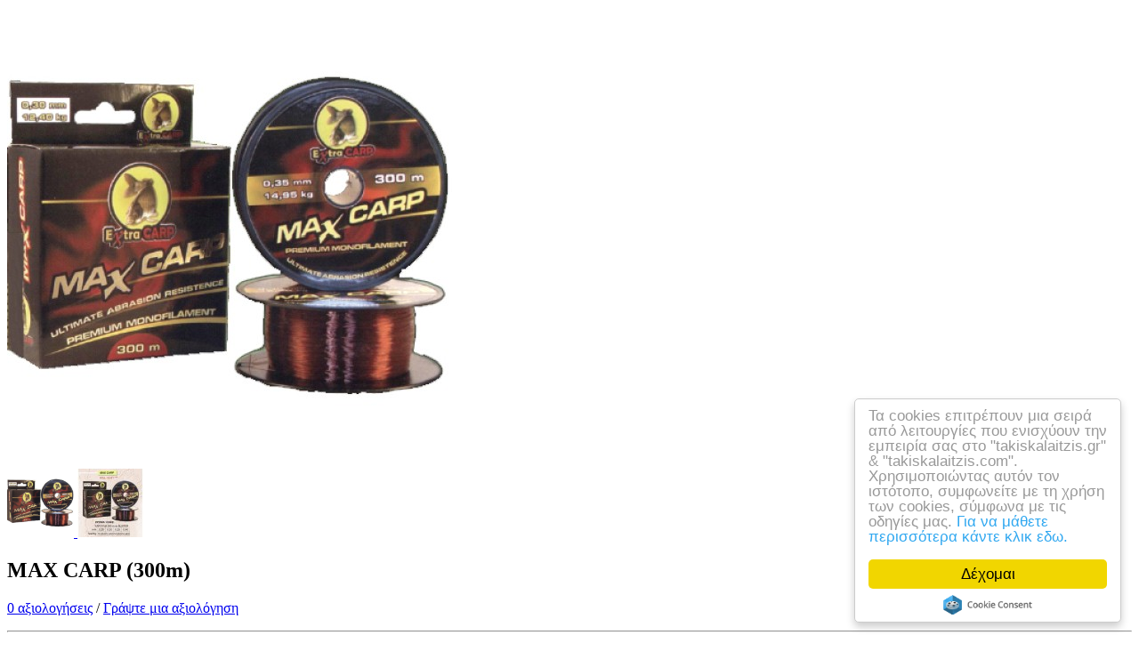

--- FILE ---
content_type: text/html; charset=utf-8
request_url: http://takiskalaitzis.com/index.php?route=themecontrol/product&product_id=827
body_size: 70285
content:
<!DOCTYPE html>
<!--[if IE]><![endif]-->
<!--[if IE 8 ]><html dir="ltr" lang="el" class="ie8"><![endif]-->
<!--[if IE 9 ]><html dir="ltr" lang="el" class="ie9"><![endif]-->
<!--[if (gt IE 9)|!(IE)]><!-->
<html dir="ltr" class="ltr" lang="el">
<!--<![endif]-->
<head>
    <meta charset="UTF-8" />
    <meta name="viewport" content="width=device-width, initial-scale=1">
    <title>MAX CARP (300m)</title>
    <base href="https://www.takiskalaitzis.com/" />
        <meta name="description" content="MAX CARP (300m)" />
            <meta name="keywords" content= "MAX CARP (300m)" />
        <meta http-equiv="X-UA-Compatible" content="IE=edge">
        <link href="https://www.takiskalaitzis.com/image/catalog/logos/favicon.png" rel="icon" />
            <link href="https://www.takiskalaitzis.com/index.php?route=product/product&amp;product_id=827" rel="canonical" />
            <link href="catalog/view/theme/megashop/stylesheet/bootstrap.css" rel="stylesheet" />
        <link href="catalog/view/theme/megashop/stylesheet/stylesheet.css" rel="stylesheet" />
        <link href="catalog/view/theme/megashop/stylesheet/font.css" rel="stylesheet" />
        <link href="catalog/view/javascript/font-awesome/css/font-awesome.min.css" rel="stylesheet" />
        <link href="catalog/view/javascript/jquery/magnific/magnific-popup.css" rel="stylesheet" />
        <link href="catalog/view/javascript/jquery/magnific/magnific-popup.css" rel="stylesheet" />
        <link href="catalog/view/javascript/jquery/datetimepicker/bootstrap-datetimepicker.min.css" rel="stylesheet" />
            <script type="text/javascript" src="catalog/view/javascript/jquery/jquery-2.1.1.min.js"></script>
        <script type="text/javascript" src="catalog/view/javascript/jquery/magnific/jquery.magnific-popup.min.js"></script>
        <script type="text/javascript" src="catalog/view/javascript/bootstrap/js/bootstrap.min.js"></script>
        <script type="text/javascript" src="catalog/view/javascript/common.js"></script>
        <script type="text/javascript" src="catalog/view/theme/megashop/javascript/common.js"></script>
        <script type="text/javascript" src="catalog/view/javascript/jquery/magnific/jquery.magnific-popup.min.js"></script>
        <script type="text/javascript" src="catalog/view/javascript/jquery/datetimepicker/moment.js"></script>
        <script type="text/javascript" src="catalog/view/javascript/jquery/datetimepicker/bootstrap-datetimepicker.min.js"></script>
    
    
    <script>
  (function(i,s,o,g,r,a,m){i['GoogleAnalyticsObject']=r;i[r]=i[r]||function(){
  (i[r].q=i[r].q||[]).push(arguments)},i[r].l=1*new Date();a=s.createElement(o),
  m=s.getElementsByTagName(o)[0];a.async=1;a.src=g;m.parentNode.insertBefore(a,m)
  })(window,document,'script','//www.google-analytics.com/analytics.js','ga');

  ga('create', 'UA-65863331-1', 'auto');
  ga('send', 'pageview');

</script>
<meta name="google-site-verification" content="3eAZWuAseWEg5BDlYBJgZsT7agzLBBsOnlyA_SrPs1I" />
<meta name="yandex-verification" content="4aeda22ea6b4f8f6" />    
    <!-- Begin Cookie Consent plugin by Silktide - https://silktide.com/cookieconsent -->
<script type="text/javascript">
    window.cookieconsent_options = {"message":"Τα cookies επιτρέπουν μια σειρά από λειτουργίες που ενισχύουν την εμπειρία σας στο \"takiskalaitzis.gr\" & \"takiskalaitzis.com\". Χρησιμοποιώντας αυτόν τον ιστότοπο, συμφωνείτε με τη χρήση των cookies, σύμφωνα με τις οδηγίες μας.","dismiss":"Δέχομαι","learnMore":"Για να μάθετε περισσότερα κάντε κλικ εδω.","link":"https://takiskalaitzis.com/index.php?route=information/information","theme":"light-floating"};
</script>

<script type="text/javascript" src="//cdnjs.cloudflare.com/ajax/libs/cookieconsent2/1.0.9/cookieconsent.min.js"></script>
<!-- End Cookie Consent plugin -->

</head>
<body class="main-menu-fixed themecontrol-product-827 page-themecontrol-product layout-">
<div  class="row-offcanvas row-offcanvas-left">
    <div id="page">
        <section id="header-top" >
            <div id="topbar">
                <div class="container">
                    <div class="show-desktop">
                        <div class="quick-access pull-left  hidden-sm hidden-xs">
                            <div class="login links link-active">
                                                                <a href="https://www.takiskalaitzis.com/index.php?route=account/register">Δημιουργία Λογαριασμού</a> or
                                <a href="https://www.takiskalaitzis.com/index.php?route=account/login">Σύνδεση Λογαριασμού</a>
                                                            </div>
                        </div>
                        <!--Button -->
                        <div class="quick-top-link  links pull-right">
                            <!-- language -->
                            <div class="btn-group box-language">
                                <div class="pull-left">
<form action="https://www.takiskalaitzis.com/index.php?route=common/language/language" method="post" enctype="multipart/form-data" id="language">
  <div class="btn-groups">
    <div data-toggle="dropdown" class="dropdown-toggle">
                                        <img src="image/flags/gr.png" alt="Greek" title="Greek">
                        <span>Γλώσσα</span> <i class="fa fa-angle-down"></i>
    </div>
    <ul class="dropdown-menu">
            <li><a href="en"><img src="image/flags/gb.png" alt="English" title="English" /> English</a></li>
            <li><a href="el"><img src="image/flags/gr.png" alt="Greek" title="Greek" /> Greek</a></li>
          </ul>
  </div>


  <input type="hidden" name="code" value="" />
  <input type="hidden" name="redirect" value="https://www.takiskalaitzis.com/index.php?route=themecontrol/product&amp;product_id=827" />
</form>
</div>
                            </div>
                            <!-- currency -->
                            <div class="btn-group box-currency">
                                                            </div>
                            <!-- user-->
                            <div class="btn-group box-user">
                                <div data-toggle="dropdown">
                                    <span>Ο Λογαριασμός μου</span>
                                    <i class="fa fa-angle-down "></i>
                                </div>

                                <ul class="dropdown-menu setting-menu">
                                    <li id="wishlist">
                                        <a href="https://www.takiskalaitzis.com/index.php?route=account/wishlist" id="wishlist-total"><i class="fa fa-list-alt"></i>&nbsp;&nbsp;Λίστα Επιθυμιών (0)</a>
                                    </li>
                                    <li class="acount">
                                        <a href="https://www.takiskalaitzis.com/index.php?route=account/account"><i class="fa fa-user"></i>&nbsp;&nbsp;Ο Λογαριασμός μου</a>
                                    </li>
                                    <li class="shopping-cart">
                                        <a href="https://www.takiskalaitzis.com/index.php?route=checkout/cart"><i class="fa fa-bookmark"></i>&nbsp;&nbsp;Καλάθι Αγορών</a>
                                    </li>
                                    <li class="checkout">
                                        <a class="last" href="https://www.takiskalaitzis.com/index.php?route=checkout/checkout"><i class="fa fa-share"></i>&nbsp;&nbsp;Αγορά</a>
                                    </li>
                                </ul>

                            </div>
                        </div>

                    </div>
                </div>
            </div>
            <!-- header -->
            <header id="header">
    <div id="header-main" class="hasmainmenu">
        <div class="container">
            <div class="row">
                <div class="logo inner  col-lg-3 col-md-3 col-sm-3 col-xs-12">
                                        <div id="logo-theme" class="logo-store pull-left">
                        <a href="https://www.takiskalaitzis.com/index.php?route=common/home">
                            <span>Τάκης Καλαϊτζής</span>
                        </a>
                    </div>
                                    </div>
                                <div class="inner col-lg-6 col-md-6 col-sm-6 col-xs-12">
                    <div id="search-auto" class=" search-box search-wrapper clearfix clearfix">
                        <div class=" search_block">
    <form method="GET" action="index.php" class="input-group search-box">
		<div class="filter_type category_filter input-group-addon group-addon-select icon-select">
		<select name="category_id" class="no-border">
			<option value="0">Ολες τις Κατηγορίες</option>
				        	        <option value="120">Προσφορές</option>
	        	        	        	        	        <option value="119">Προϊόντα</option>
	        	        	        	        <option value="167">&nbsp;&nbsp;&nbsp;&nbsp;&nbsp;&nbsp;Dyneema</option>
	        	        	        	        	        <option value="134">&nbsp;&nbsp;&nbsp;&nbsp;&nbsp;&nbsp;Μηχανάκια</option>
	        	        	        	        <option value="59">&nbsp;&nbsp;&nbsp;&nbsp;&nbsp;&nbsp;&nbsp;&nbsp;&nbsp;&nbsp;&nbsp;&nbsp;TICA</option>
	        	        	        	        <option value="152">&nbsp;&nbsp;&nbsp;&nbsp;&nbsp;&nbsp;&nbsp;&nbsp;&nbsp;&nbsp;&nbsp;&nbsp;WINNER</option>
	        	        	        	        <option value="118">&nbsp;&nbsp;&nbsp;&nbsp;&nbsp;&nbsp;&nbsp;&nbsp;&nbsp;&nbsp;&nbsp;&nbsp;Ηλεκτρικοί Μηχανισμοί Βαθιάς Καθετής</option>
	        	        	        	        	        <option value="164">&nbsp;&nbsp;&nbsp;&nbsp;&nbsp;&nbsp;Τσαπαρί</option>
	        	        	        	        	        <option value="61">&nbsp;&nbsp;&nbsp;&nbsp;&nbsp;&nbsp;Καλάμια</option>
	        	        	        	        <option value="63">&nbsp;&nbsp;&nbsp;&nbsp;&nbsp;&nbsp;&nbsp;&nbsp;&nbsp;&nbsp;&nbsp;&nbsp;TICA</option>
	        	        	        	        <option value="64">&nbsp;&nbsp;&nbsp;&nbsp;&nbsp;&nbsp;&nbsp;&nbsp;&nbsp;&nbsp;&nbsp;&nbsp;Falcon</option>
	        	        	        	        <option value="163">&nbsp;&nbsp;&nbsp;&nbsp;&nbsp;&nbsp;&nbsp;&nbsp;&nbsp;&nbsp;&nbsp;&nbsp;Persicus</option>
	        	        	        	        <option value="70">&nbsp;&nbsp;&nbsp;&nbsp;&nbsp;&nbsp;&nbsp;&nbsp;&nbsp;&nbsp;&nbsp;&nbsp;Winner</option>
	        	        	        	        <option value="67">&nbsp;&nbsp;&nbsp;&nbsp;&nbsp;&nbsp;&nbsp;&nbsp;&nbsp;&nbsp;&nbsp;&nbsp;Steel</option>
	        	        	        	        <option value="66">&nbsp;&nbsp;&nbsp;&nbsp;&nbsp;&nbsp;&nbsp;&nbsp;&nbsp;&nbsp;&nbsp;&nbsp;SureCatch</option>
	        	        	        	        <option value="69">&nbsp;&nbsp;&nbsp;&nbsp;&nbsp;&nbsp;&nbsp;&nbsp;&nbsp;&nbsp;&nbsp;&nbsp;Katsui</option>
	        	        	        	        <option value="62">&nbsp;&nbsp;&nbsp;&nbsp;&nbsp;&nbsp;&nbsp;&nbsp;&nbsp;&nbsp;&nbsp;&nbsp;ATC</option>
	        	        	        	        	        <option value="71">&nbsp;&nbsp;&nbsp;&nbsp;&nbsp;&nbsp;Πετονιές</option>
	        	        	        	        <option value="72">&nbsp;&nbsp;&nbsp;&nbsp;&nbsp;&nbsp;&nbsp;&nbsp;&nbsp;&nbsp;&nbsp;&nbsp;Falcon</option>
	        	        	        	        <option value="73">&nbsp;&nbsp;&nbsp;&nbsp;&nbsp;&nbsp;&nbsp;&nbsp;&nbsp;&nbsp;&nbsp;&nbsp;FUDO</option>
	        	        	        	        <option value="74">&nbsp;&nbsp;&nbsp;&nbsp;&nbsp;&nbsp;&nbsp;&nbsp;&nbsp;&nbsp;&nbsp;&nbsp;Winner</option>
	        	        	        	        	        <option value="76">&nbsp;&nbsp;&nbsp;&nbsp;&nbsp;&nbsp;Αγκίστρια</option>
	        	        	        	        <option value="77">&nbsp;&nbsp;&nbsp;&nbsp;&nbsp;&nbsp;&nbsp;&nbsp;&nbsp;&nbsp;&nbsp;&nbsp;Fudo</option>
	        	        	        	        <option value="78">&nbsp;&nbsp;&nbsp;&nbsp;&nbsp;&nbsp;&nbsp;&nbsp;&nbsp;&nbsp;&nbsp;&nbsp;Winner</option>
	        	        	        	        	        <option value="79">&nbsp;&nbsp;&nbsp;&nbsp;&nbsp;&nbsp;Φελλοί</option>
	        	        	        	        <option value="166">&nbsp;&nbsp;&nbsp;&nbsp;&nbsp;&nbsp;&nbsp;&nbsp;&nbsp;&nbsp;&nbsp;&nbsp;Venturieri</option>
	        	        	        	        <option value="165">&nbsp;&nbsp;&nbsp;&nbsp;&nbsp;&nbsp;&nbsp;&nbsp;&nbsp;&nbsp;&nbsp;&nbsp;Winner</option>
	        	        	        	        	        <option value="80">&nbsp;&nbsp;&nbsp;&nbsp;&nbsp;&nbsp;Καλαμαριέρες</option>
	        	        	        	        <option value="81">&nbsp;&nbsp;&nbsp;&nbsp;&nbsp;&nbsp;&nbsp;&nbsp;&nbsp;&nbsp;&nbsp;&nbsp;Καλαμαριέρες Winner</option>
	        	        	        	        <option value="82">&nbsp;&nbsp;&nbsp;&nbsp;&nbsp;&nbsp;&nbsp;&nbsp;&nbsp;&nbsp;&nbsp;&nbsp;Καλαμαριέρες SureCatch</option>
	        	        	        	        	        <option value="83">&nbsp;&nbsp;&nbsp;&nbsp;&nbsp;&nbsp;Προϊόντα WINNER</option>
	        	        	        	        <option value="92">&nbsp;&nbsp;&nbsp;&nbsp;&nbsp;&nbsp;&nbsp;&nbsp;&nbsp;&nbsp;&nbsp;&nbsp;BAIT</option>
	        	        	        	        <option value="94">&nbsp;&nbsp;&nbsp;&nbsp;&nbsp;&nbsp;&nbsp;&nbsp;&nbsp;&nbsp;&nbsp;&nbsp;Jig</option>
	        	        	        	        <option value="85">&nbsp;&nbsp;&nbsp;&nbsp;&nbsp;&nbsp;&nbsp;&nbsp;&nbsp;&nbsp;&nbsp;&nbsp;Αξεσουάρ</option>
	        	        	        	        <option value="91">&nbsp;&nbsp;&nbsp;&nbsp;&nbsp;&nbsp;&nbsp;&nbsp;&nbsp;&nbsp;&nbsp;&nbsp;Βάσεις - Τρίποδες</option>
	        	        	        	        <option value="87">&nbsp;&nbsp;&nbsp;&nbsp;&nbsp;&nbsp;&nbsp;&nbsp;&nbsp;&nbsp;&nbsp;&nbsp;Διάφορα Στόπερ</option>
	        	        	        	        <option value="86">&nbsp;&nbsp;&nbsp;&nbsp;&nbsp;&nbsp;&nbsp;&nbsp;&nbsp;&nbsp;&nbsp;&nbsp;Ζώνες</option>
	        	        	        	        <option value="89">&nbsp;&nbsp;&nbsp;&nbsp;&nbsp;&nbsp;&nbsp;&nbsp;&nbsp;&nbsp;&nbsp;&nbsp;Θήκες Καλαμιών</option>
	        	        	        	        <option value="84">&nbsp;&nbsp;&nbsp;&nbsp;&nbsp;&nbsp;&nbsp;&nbsp;&nbsp;&nbsp;&nbsp;&nbsp;Στριφτάρια</option>
	        	        	        	        <option value="93">&nbsp;&nbsp;&nbsp;&nbsp;&nbsp;&nbsp;&nbsp;&nbsp;&nbsp;&nbsp;&nbsp;&nbsp;Τεχνητά για λίμνες και ποτάμια</option>
	        	        	        	        <option value="90">&nbsp;&nbsp;&nbsp;&nbsp;&nbsp;&nbsp;&nbsp;&nbsp;&nbsp;&nbsp;&nbsp;&nbsp;Τσάντες</option>
	        	        	        	        <option value="88">&nbsp;&nbsp;&nbsp;&nbsp;&nbsp;&nbsp;&nbsp;&nbsp;&nbsp;&nbsp;&nbsp;&nbsp;Χάντρες</option>
	        	        	        	        <option value="96">&nbsp;&nbsp;&nbsp;&nbsp;&nbsp;&nbsp;&nbsp;&nbsp;&nbsp;&nbsp;&nbsp;&nbsp;Χταποδιέρες</option>
	        	        	        	        <option value="95">&nbsp;&nbsp;&nbsp;&nbsp;&nbsp;&nbsp;&nbsp;&nbsp;&nbsp;&nbsp;&nbsp;&nbsp;Ψαράκια Συρτής</option>
	        	        	        	        	        <option value="98">&nbsp;&nbsp;&nbsp;&nbsp;&nbsp;&nbsp;Αξεσουάρ STONFO</option>
	        	        	        	        	        <option value="99">&nbsp;&nbsp;&nbsp;&nbsp;&nbsp;&nbsp;Προϊόντα SureCatch</option>
	        	        	        	        <option value="173">&nbsp;&nbsp;&nbsp;&nbsp;&nbsp;&nbsp;&nbsp;&nbsp;&nbsp;&nbsp;&nbsp;&nbsp;Αγκίστρια Jig</option>
	        	        	        	        <option value="170">&nbsp;&nbsp;&nbsp;&nbsp;&nbsp;&nbsp;&nbsp;&nbsp;&nbsp;&nbsp;&nbsp;&nbsp;Αξεσουάρ SureCatch</option>
	        	        	        	        <option value="171">&nbsp;&nbsp;&nbsp;&nbsp;&nbsp;&nbsp;&nbsp;&nbsp;&nbsp;&nbsp;&nbsp;&nbsp;Παρελκόμενα SureCatch</option>
	        	        	        	        <option value="174">&nbsp;&nbsp;&nbsp;&nbsp;&nbsp;&nbsp;&nbsp;&nbsp;&nbsp;&nbsp;&nbsp;&nbsp;Στριφτάρια</option>
	        	        	        	        <option value="169">&nbsp;&nbsp;&nbsp;&nbsp;&nbsp;&nbsp;&nbsp;&nbsp;&nbsp;&nbsp;&nbsp;&nbsp;Τεχνητά Δολώματα</option>
	        	        	        	        <option value="172">&nbsp;&nbsp;&nbsp;&nbsp;&nbsp;&nbsp;&nbsp;&nbsp;&nbsp;&nbsp;&nbsp;&nbsp;Τσαπαρί</option>
	        	        	        	        	        <option value="100">&nbsp;&nbsp;&nbsp;&nbsp;&nbsp;&nbsp;Βαλιτσάκια Plastica Panaro</option>
	        	        	        	        	        <option value="101">&nbsp;&nbsp;&nbsp;&nbsp;&nbsp;&nbsp;Τεχνητά Δολώματα WAKI</option>
	        	        	        	        	        <option value="102">&nbsp;&nbsp;&nbsp;&nbsp;&nbsp;&nbsp;Οδηγοί Pacific Bay</option>
	        	        	        	        	        <option value="103">&nbsp;&nbsp;&nbsp;&nbsp;&nbsp;&nbsp;Απόχες</option>
	        	        	        	        	        <option value="104">&nbsp;&nbsp;&nbsp;&nbsp;&nbsp;&nbsp;Μολύβια</option>
	        	        	        	        <option value="168">&nbsp;&nbsp;&nbsp;&nbsp;&nbsp;&nbsp;&nbsp;&nbsp;&nbsp;&nbsp;&nbsp;&nbsp;Fonderia Roma</option>
	        	        	        	        	        <option value="105">&nbsp;&nbsp;&nbsp;&nbsp;&nbsp;&nbsp;ΝΑΥΤΙΛΙΑΚΑ</option>
	        	        	        	        <option value="106">&nbsp;&nbsp;&nbsp;&nbsp;&nbsp;&nbsp;&nbsp;&nbsp;&nbsp;&nbsp;&nbsp;&nbsp;ΜΕΣΑ ΠΡΟΣΔΕΣΗΣ ΚΑΙ ΑΓΚΥΡΟΒΟΛΙΑΣ</option>
	        	        	        	        <option value="107">&nbsp;&nbsp;&nbsp;&nbsp;&nbsp;&nbsp;&nbsp;&nbsp;&nbsp;&nbsp;&nbsp;&nbsp;ΑΞΕΣΟΥΑΡ ΣΚΑΦΟΥΣ</option>
	        	        	        	        <option value="108">&nbsp;&nbsp;&nbsp;&nbsp;&nbsp;&nbsp;&nbsp;&nbsp;&nbsp;&nbsp;&nbsp;&nbsp;ΠΡΟΣΤΑΣΙΑ ΚΑΙ ΣΥΝΤΗΡΗΣΗ</option>
	        	        	        	        <option value="109">&nbsp;&nbsp;&nbsp;&nbsp;&nbsp;&nbsp;&nbsp;&nbsp;&nbsp;&nbsp;&nbsp;&nbsp;ΣΩΣΤΙΚΟΣ ΕΞΟΠΛΙΣΜΟΣ</option>
	        	        	        	        <option value="110">&nbsp;&nbsp;&nbsp;&nbsp;&nbsp;&nbsp;&nbsp;&nbsp;&nbsp;&nbsp;&nbsp;&nbsp;ΕΞΟΠΛΙΣΜΟΣ ΚΙΝΗΤΗΡΩΝ</option>
	        	        	        	        <option value="111">&nbsp;&nbsp;&nbsp;&nbsp;&nbsp;&nbsp;&nbsp;&nbsp;&nbsp;&nbsp;&nbsp;&nbsp;ΗΛΕΚΤΡΟΛΟΓΙΚΟΣ ΕΞΟΠΛΙΣΜΟΣ</option>
	        	        	        	        <option value="112">&nbsp;&nbsp;&nbsp;&nbsp;&nbsp;&nbsp;&nbsp;&nbsp;&nbsp;&nbsp;&nbsp;&nbsp;ΜΟΝΙΜΟΣ ΕΞΟΠΛΙΣΜΟΣ</option>
	        	        	        	        <option value="113">&nbsp;&nbsp;&nbsp;&nbsp;&nbsp;&nbsp;&nbsp;&nbsp;&nbsp;&nbsp;&nbsp;&nbsp;ΕΞΟΠΛΙΣΜΟΣ ΤΡΕΪΛΕΡ</option>
	        	        	        	        <option value="114">&nbsp;&nbsp;&nbsp;&nbsp;&nbsp;&nbsp;&nbsp;&nbsp;&nbsp;&nbsp;&nbsp;&nbsp;ΥΔΡΑΥΛΙΚΟΣ ΕΞΟΠΛΙΣΜΟΣ</option>
	        	        	        	        <option value="115">&nbsp;&nbsp;&nbsp;&nbsp;&nbsp;&nbsp;&nbsp;&nbsp;&nbsp;&nbsp;&nbsp;&nbsp;ΣΥΣΤΗΜΑΤΑ ΔΙΕΥΘΥΝΣΗΣ ΚΑΙ ΧΕΙΡΙΣΜΟΥ</option>
	        	        	        	        		</select>
	</div>
		<div id="search0" class="search-input-wrapper clearfix clearfixs input-group">
	    <input type="text" value="" size="35" autocomplete="off" placeholder="Αναζήτηση.." name="search" class="form-control input-lg input-search">

        <span class="input-group-addon input-group-search">
                    <button class="fa fa-search"></button>
                    <button class="button-search ">
                        Αναζήτηση..                    </button>
        </span>
	</div>
	<input type="hidden" name="sub_category" value="1" class="sub_category"/>
	<input type="hidden" name="route" value="product/search"/>
	<input type="hidden" name="sub_category" value="true" class="sub_category"/>
	<input type="hidden" name="description" value="true" id="description"/>
	</form>
	<div class="clear clr"></div>
</div>
<script type="text/javascript">

/* Autocomplete */
(function($) {
	function Autocomplete1(element, options) {
		this.element = element;
		this.options = options;
		this.timer = null;
		this.items = new Array();

		$(element).attr('autocomplete', 'off');
		$(element).on('focus', $.proxy(this.focus, this));
		$(element).on('blur', $.proxy(this.blur, this));
		$(element).on('keydown', $.proxy(this.keydown, this));

		$(element).after('<ul class="dropdown-menu autosearch"></ul>');
		$(element).siblings('ul.dropdown-menu').delegate('a', 'click', $.proxy(this.click, this));
	}

	Autocomplete1.prototype = {
		focus: function() {
			this.request();
		},
		blur: function() {
			setTimeout(function(object) {
				object.hide();
			}, 200, this);
		},
		click: function(event) {
			event.preventDefault();
			value = $(event.target).parent().attr("href");
			if (value) {
				window.location = value.replace(/&amp;/gi,'&');
			}
		},
		keydown: function(event) {
			switch(event.keyCode) {
				case 27: // escape
					this.hide();
					break;
				default:
					this.request();
					break;
			}
		},
		show: function() {
			var pos = $(this.element).position();

			$(this.element).siblings('ul.dropdown-menu').css({
				top: pos.top + $(this.element).outerHeight(),
				left: pos.left
			});

			$(this.element).siblings('ul.dropdown-menu').show();
		},
		hide: function() {
			$(this.element).siblings('ul.dropdown-menu').hide();
		},
		request: function() {
			clearTimeout(this.timer);

			this.timer = setTimeout(function(object) {
				object.options.source($(object.element).val(), $.proxy(object.response, object));
			}, 200, this);
		},
		response: function(json) {
			console.log(json);
			html = '';

			if (json.length) {
				for (i = 0; i < json.length; i++) {
					this.items[json[i]['value']] = json[i];
				}

				for (i = 0; i < json.length; i++) {
					if (!json[i]['category']) {
						html += '<li class="media" data-value="' + json[i]['value'] + '">';
						if(json[i]['simage']) {
							html += '	<a class="media-left" href="' + json[i]['link'] + '"><img  src="' + json[i]['image'] + '"></a>';	
						}
						html += '<div class="media-body">';
						html += '	<a  href="' + json[i]['link'] + '"><span>' + json[i]['label'] + '</span></a>';
						if(json[i]['sprice']){
							html += '	<div>';
							if (!json[i]['special']) {
								html += json[i]['price'];
							} else {
								html += '<span class="price-old">' + json[i]['price'] + '</span><span class="price-new">' + json[i]['special'] + '</span>';
							}
							if (json[i]['tax']) {
								html += '<br />';
								html += '<span class="price-tax">Χωρίς ΦΠΑ: : ' + json[i]['tax'] + '</span>';
							}
							html += '	</div> </div>';
						}
						html += '</li>';
					}
				}
				//html += '<li><a href="index.php?route=product/search&search='+g.term+'&category_id='+category_id+'&sub_category=true&description=true" onclick="window.location=this.href">'+text_view_all+'</a></li>';

				// Get all the ones with a categories
				var category = new Array();
				for (i = 0; i < json.length; i++) {
					if (json[i]['category']) {
						if (!category[json[i]['category']]) {
							category[json[i]['category']] = new Array();
							category[json[i]['category']]['name'] = json[i]['category'];
							category[json[i]['category']]['item'] = new Array();
						}
						category[json[i]['category']]['item'].push(json[i]);
					}
				}
				for (i in category) {
					html += '<li class="dropdown-header">' + category[i]['name'] + '</li>';
					for (j = 0; j < category[i]['item'].length; j++) {
						html += '<li data-value="' + category[i]['item'][j]['value'] + '"><a href="#">&nbsp;&nbsp;&nbsp;' + category[i]['item'][j]['label'] + '</a></li>';
					}
				}
			}
			if (html) {
				this.show();
			} else {
				this.hide();
			}
			$(this.element).siblings('ul.dropdown-menu').html(html);
		}
	};

	$.fn.autocomplete1 = function(option) {
		return this.each(function() {
			var data = $(this).data('autocomplete');
			if (!data) {
				data = new Autocomplete1(this, option);
				$(this).data('autocomplete', data);
			}
		});
	}
})(window.jQuery);
$(document).ready(function() {
	var selector = '#search0';
	var total = 0;
	var show_image = true;
	var show_price = true;
	var search_sub_category = true;
	var search_description = true;
	var width = 102;
	var height = 102;

	$(selector).find('input[name=\'search\']').autocomplete1({
		delay: 500,
		source: function(request, response) {
			var category_id = $(".category_filter select[name=\"category_id\"]").first().val();
			if(typeof(category_id) == 'undefined')
				category_id = 0;
			var limit = 5;
			var search_sub_category = search_sub_category?'&sub_category=true':'';
			var search_description = search_description?'&description=true':'';
			$.ajax({
				url: 'index.php?route=module/pavautosearch/autocomplete&filter_category_id='+category_id+'&width='+width+'&height='+height+'&limit='+limit+search_sub_category+search_description+'&filter_name='+encodeURIComponent(request),
				dataType: 'json',
				success: function(json) {		
					response($.map(json, function(item) {
						if($('.pavautosearch_result')){
							$('.pavautosearch_result').first().html("");
						}
						total = 0;
						if(item.total){
							total = item.total;
						}
						return {
							price:   item.price,
							speical: item.special,
							tax:     item.tax,
							label:   item.name,
							image:   item.image,
							link:    item.link,
							value:   item.product_id,
							sprice:  show_price,
							simage:  show_image,
						}
					}));
				}
			});
		},
	}); // End Autocomplete 

});// End document.ready

</script>                    </div>
                </div>
                                <div id="cart-top" class=" inner col-lg-3 col-md-3 col-sm-3 hidden-xs">
                    <div class="cart-top">
                        <div id="cart" class="btn-group btn-block">
    <div data-toggle="dropdown" data-loading-text="Φόρτωση..." class="heading dropdown-toggle">
        <div class="cart-inner pull-right">
            <div class="icon-cart"></div>
            <h4>Εμφάνιση καλαθιού</h4>
            <a><span id="cart-total">0 προϊόν(τα) - 0,00€<i class="fa fa-angle-down"></i></span></a>
        </div>
    </div>
    <ul class="dropdown-menu pull-right content">
                <li>
            <p class="text-center empty">Το καλάθι αγορών είναι άδειο!</p>
        </li>
            </ul>
</div>
                    </div>
                </div>
            </div>
        </div>
    </div>
</header>

<section id="pav-masshead" class="pav-masshead aligned-right">
    <div class="container">
        <div class="inner row clearfix">
            <div id="pav-mainnav">
                <div class="container">
                                        <div class="pav-megamenu">
	<div class="navbar navbar-mega" role="navigation">
		<div id="mainmenutop" class="megamenu" role="navigation">
            <div class="show-mobile hidden-lg hidden-md">
                <div class="quick-access pull-left">
                    <button data-toggle="offcanvas" class="btn btn-outline visible-xs visible-sm" type="button"><span class="fa fa-bars"></span></button>
                </div>
            </div>
			<div class="collapse navbar-collapse" id="bs-megamenu">
				<ul class="nav navbar-nav megamenu"><li class="" >
					<a href=""><span class="menu-title">Αρχική</span></a></li><li class="" >
					<a href="index.php?route=information/information&amp;information_id=4"><span class="menu-title">Εταιρεία</span></a></li><li class="" >
					<a href="https://www.takiskalaitzis.com/index.php?route=product/category&amp;path=120"><span class="menu-title">Προσφορές</span></a></li><li class="parent dropdown  aligned-left" >
					<a class="dropdown-toggle" data-toggle="dropdown" href=""><span class="menu-title">Προϊόντα</span><b class="caret"></b></a><div class="dropdown-menu level1"  style="width:230px" ><div class="dropdown-menu-inner"><div class="row"><div class="mega-col col-xs-12 col-sm-12 col-md-12" data-type="menu" ><div class="mega-col-inner"><ul><li class="parent dropdown-submenu " ><a class="dropdown-toggle" data-toggle="dropdown" href="https://www.takiskalaitzis.com/index.php?route=product/category&amp;path=119_134"><span class="menu-title">Μηχανάκια</span><b class="caret"></b></a><div class="dropdown-menu level2"  style="width:450px" ><div class="dropdown-menu-inner"><div class="row"><div class="mega-col col-xs-12 col-sm-12 col-md-9" data-type="menu" ><div class="mega-col-inner"><ul><li class="parent dropdown-submenu " ><a class="dropdown-toggle" data-toggle="dropdown" href="https://www.takiskalaitzis.com/index.php?route=product/category&amp;path=134_59"><span class="menu-title">TICA</span><b class="caret"></b></a><div class="dropdown-menu level3"  style="width:700px" ><div class="dropdown-menu-inner"><div class="row"><div class="mega-col col-xs-12 col-sm-12 col-md-12" data-type="menu" ><div class="mega-col-inner"><ul><li class=" " ><a href="https://www.takiskalaitzis.com/index.php?route=product/category&amp;path=59_127"><span class="menu-title">ABYSS</span></a></li><li class=" " ><a href="https://www.takiskalaitzis.com/index.php?route=product/category&amp;path=59_138"><span class="menu-title">CAMBRIA</span></a></li><li class=" " ><a href="https://www.takiskalaitzis.com/index.php?route=product/category&amp;path=59_143"><span class="menu-title">CAMRY</span></a></li><li class=" " ><a href="https://www.takiskalaitzis.com/index.php?route=product/category&amp;path=59_137"><span class="menu-title">CONDOR</span></a></li><li class=" " ><a href="https://www.takiskalaitzis.com/index.php?route=product/category&amp;path=59_144"><span class="menu-title">CYBERNETIC</span></a></li><li class=" " ><a href="https://www.takiskalaitzis.com/index.php?route=product/category&amp;path=59_117"><span class="menu-title">DOLPHIN</span></a></li><li class=" " ><a href="https://www.takiskalaitzis.com/index.php?route=product/category&amp;path=59_145"><span class="menu-title">DYNASPIN</span></a></li><li class=" " ><a href="https://www.takiskalaitzis.com/index.php?route=product/category&amp;path=59_141"><span class="menu-title">DYNABRAKE</span></a></li><li class=" " ><a href="https://www.takiskalaitzis.com/index.php?route=product/category&amp;path=59_151"><span class="menu-title">FISHMASTER</span></a></li><li class=" " ><a href="https://www.takiskalaitzis.com/index.php?route=product/category&amp;path=59_139"><span class="menu-title">GAINER</span></a></li><li class=" " ><a href="https://www.takiskalaitzis.com/index.php?route=product/category&amp;path=59_124"><span class="menu-title">GALANT</span></a></li><li class=" " ><a href="https://www.takiskalaitzis.com/index.php?route=product/category&amp;path=59_135"><span class="menu-title">LIBRA</span></a></li><li class=" " ><a href="https://www.takiskalaitzis.com/index.php?route=product/category&amp;path=59_130"><span class="menu-title">RAGE</span></a></li><li class=" " ><a href="https://www.takiskalaitzis.com/index.php?route=product/category&amp;path=59_125"><span class="menu-title">SAMIRA</span></a></li><li class=" " ><a href="https://www.takiskalaitzis.com/index.php?route=product/category&amp;path=59_129"><span class="menu-title">SCEPTER</span></a></li><li class=" " ><a href="https://www.takiskalaitzis.com/index.php?route=product/category&amp;path=59_60"><span class="menu-title">SCRAMBLER</span></a></li></ul></div></div></div></div></div></li><li class=" " ><a href="https://www.takiskalaitzis.com/index.php?route=product/category&amp;path=134_152"><span class="menu-title">WINNER</span></a></li><li class=" " ><a href="https://www.takiskalaitzis.com/index.php?route=product/category&amp;path=134_118"><span class="menu-title">Ηλεκτρικοί Μηχανισμοί Βαθιάς Καθετής</span></a></li></ul></div></div><div class="mega-col col-xs-12 col-sm-12 col-md-3"  ><div class="mega-col-inner"><div class="pavo-widget" id="pavowid-60"><div class="pavo-widget" id="pavowid-354692958"><div class="widget-images box   ">
		<div class="widget-heading title">
		</div>
		<div class="widget-inner box-content clearfix">
		 <div class="image-item">
		 	<img class="img-responsive" alt=" " src="https://www.takiskalaitzis.com/image/catalog/menu icon/abysstf.jpg"/>
		 			 	<a href="https://www.takiskalaitzis.com/image/catalog/menu icon/abysstf.jpg" class="pts-popup fancybox" title="Large Image"><span class="icon icon-expand"></span></a>
		 			  
		 </div>
	</div>
</div>
</div></div></div></div></div></div></div></li><li class="parent dropdown-submenu " ><a class="dropdown-toggle" data-toggle="dropdown" href="https://www.takiskalaitzis.com/index.php?route=product/category&amp;path=119_61"><span class="menu-title">Καλάμια</span><b class="caret"></b></a><div class="dropdown-menu level2"  style="width:500px" ><div class="dropdown-menu-inner"><div class="row"><div class="mega-col col-xs-12 col-sm-12 col-md-7" data-type="menu" ><div class="mega-col-inner"><ul><li class=" " ><a href="https://www.takiskalaitzis.com/index.php?route=product/category&amp;path=61_63"><span class="menu-title">TICA</span></a></li><li class=" " ><a href="https://www.takiskalaitzis.com/index.php?route=product/category&amp;path=61_64"><span class="menu-title">Falcon</span></a></li><li class=" " ><a href="https://www.takiskalaitzis.com/index.php?route=product/category&amp;path=61_163"><span class="menu-title">Persicus</span></a></li><li class=" " ><a href="https://www.takiskalaitzis.com/index.php?route=product/category&amp;path=61_70"><span class="menu-title">Winner</span></a></li><li class=" " ><a href="https://www.takiskalaitzis.com/index.php?route=product/category&amp;path=61_67"><span class="menu-title">Steel</span></a></li><li class=" " ><a href="https://www.takiskalaitzis.com/index.php?route=product/category&amp;path=61_66"><span class="menu-title">Sure Catch</span></a></li><li class=" " ><a href="https://www.takiskalaitzis.com/index.php?route=product/category&amp;path=61_69"><span class="menu-title">Katsui</span></a></li><li class=" " ><a href="https://www.takiskalaitzis.com/index.php?route=product/category&amp;path=61_62"><span class="menu-title">ATC</span></a></li></ul></div></div><div class="mega-col col-xs-12 col-sm-12 col-md-5"  ><div class="mega-col-inner"><div class="pavo-widget" id="pavowid-59"><div class="pavo-widget" id="pavowid-1936992607"><div class="widget-images box   ">
		<div class="widget-heading title">
		</div>
		<div class="widget-inner box-content clearfix">
		 <div class="image-item">
		 	<img class="img-responsive" alt=" " src="https://www.takiskalaitzis.com/image/catalog/menu icon/0001317aaaa.jpg"/>
		 			 	<a href="https://www.takiskalaitzis.com/image/catalog/menu icon/0001317aaaa.jpg" class="pts-popup fancybox" title="Large Image"><span class="icon icon-expand"></span></a>
		 			  
		 </div>
	</div>
</div>
</div></div></div></div></div></div></div></li><li class="parent dropdown-submenu " ><a class="dropdown-toggle" data-toggle="dropdown" href="https://www.takiskalaitzis.com/index.php?route=product/category&amp;path=119_76"><span class="menu-title">Αγκίστρια</span><b class="caret"></b></a><div class="dropdown-menu level2"  style="width:450px" ><div class="dropdown-menu-inner"><div class="row"><div class="mega-col col-xs-12 col-sm-12 col-md-6" data-type="menu" ><div class="mega-col-inner"><ul><li class=" " ><a href="https://www.takiskalaitzis.com/index.php?route=product/category&amp;path=76_78"><span class="menu-title">Winner</span></a></li><li class=" " ><a href="https://www.takiskalaitzis.com/index.php?route=product/category&amp;path=76_77"><span class="menu-title">Fudo</span></a></li></ul></div></div><div class="mega-col col-xs-12 col-sm-12 col-md-4"  ><div class="mega-col-inner"></div></div><div class="mega-col col-xs-12 col-sm-12 col-md-4"  ><div class="mega-col-inner"><div class="pavo-widget" id="pavowid-64"><div class="pavo-widget" id="pavowid-2088239432"><div class="widget-images box   ">
		<div class="widget-heading title">
		</div>
		<div class="widget-inner box-content clearfix">
		 <div class="image-item">
		 	<img class="img-responsive" alt=" " src="https://www.takiskalaitzis.com/image/catalog/menu icon/03.00.jpg"/>
		 			 	<a href="https://www.takiskalaitzis.com/image/catalog/menu icon/03.00.jpg" class="pts-popup fancybox" title="Large Image"><span class="icon icon-expand"></span></a>
		 			  
		 </div>
	</div>
</div>
</div></div></div></div></div></div></div></li><li class="parent dropdown-submenu " ><a class="dropdown-toggle" data-toggle="dropdown" href="https://www.takiskalaitzis.com/index.php?route=product/category&amp;path=119_71"><span class="menu-title">Πετονιές</span><b class="caret"></b></a><div class="dropdown-menu level2"  style="width:460px" ><div class="dropdown-menu-inner"><div class="row"><div class="mega-col col-xs-12 col-sm-12 col-md-6" data-type="menu" ><div class="mega-col-inner"><ul><li class=" " ><a href="https://www.takiskalaitzis.com/index.php?route=product/category&amp;path=71_72"><span class="menu-title">Falcon</span></a></li><li class=" " ><a href="https://www.takiskalaitzis.com/index.php?route=product/category&amp;path=71_74"><span class="menu-title">Winner</span></a></li><li class=" " ><a href="https://www.takiskalaitzis.com/index.php?route=product/category&amp;path=71_73"><span class="menu-title">FUDO</span></a></li><li class=" " ><a href="https://www.takiskalaitzis.com/index.php?route=product/category&amp;path=119_167"><span class="menu-title">Dyneema</span></a></li></ul></div></div><div class="mega-col col-xs-12 col-sm-12 col-md-6"  ><div class="mega-col-inner"><div class="pavo-widget" id="pavowid-69"><div class="pavo-widget" id="pavowid-1269935107"><div class="widget-images box   ">
		<div class="widget-heading title">
		</div>
		<div class="widget-inner box-content clearfix">
		 <div class="image-item">
		 	<img class="img-responsive" alt=" " src="https://www.takiskalaitzis.com/image/catalog/category icons/fishing lines.jpg"/>
		 			 	<a href="https://www.takiskalaitzis.com/image/catalog/category icons/fishing lines.jpg" class="pts-popup fancybox" title="Large Image"><span class="icon icon-expand"></span></a>
		 			  
		 </div>
	</div>
</div>
</div></div></div></div></div></div></div></li><li class=" " ><a href="https://www.takiskalaitzis.com/index.php?route=product/category&amp;path=119_103"><span class="menu-title">Απόχες</span></a></li><li class=" " ><a href="https://www.takiskalaitzis.com/index.php?route=product/category&amp;path=119_104"><span class="menu-title">Μολύβια</span></a></li><li class="parent dropdown-submenu " ><a class="dropdown-toggle" data-toggle="dropdown" href="https://www.takiskalaitzis.com/index.php?route=product/category&amp;path=119_80"><span class="menu-title">Καλαμαριέρες</span><b class="caret"></b></a><div class="dropdown-menu level2"  ><div class="dropdown-menu-inner"><div class="row"><div class="mega-col col-xs-12 col-sm-12 col-md-12" data-type="menu" ><div class="mega-col-inner"><ul><li class=" " ><a href="https://www.takiskalaitzis.com/index.php?route=product/category&amp;path=80_81"><span class="menu-title">Καλαμαριέρες Winner</span></a></li><li class=" " ><a href="https://www.takiskalaitzis.com/index.php?route=product/category&amp;path=80_82"><span class="menu-title">Καλαμαριέρες Sure Catch</span></a></li></ul></div></div></div></div></div></li><li class="parent dropdown-submenu " ><a class="dropdown-toggle" data-toggle="dropdown" href="https://www.takiskalaitzis.com/index.php?route=product/category&amp;path=119_79"><span class="menu-title">Φελλοί</span><b class="caret"></b></a><div class="dropdown-menu level2"  ><div class="dropdown-menu-inner"><div class="row"><div class="col-sm-12 mega-col" data-colwidth="12" data-type="menu" ><div class="mega-col-inner"><ul><li class=" " ><a href="https://www.takiskalaitzis.com/index.php?route=product/category&amp;path=79_165"><span class="menu-title">Winner</span></a></li><li class=" " ><a href="https://www.takiskalaitzis.com/index.php?route=product/category&amp;path=79_166"><span class="menu-title">Venturieri</span></a></li></ul></div></div></div></li><li class=" " ><a href="https://www.takiskalaitzis.com/index.php?route=product/category&amp;path=83_95"><span class="menu-title">Ψαράκια Συρτής</span></a></li><li class=" " ><a href="https://www.takiskalaitzis.com/index.php?route=product/category&amp;path=119_164"><span class="menu-title">Τσαπαρί</span></a></li><li class="parent dropdown-submenu " ><a class="dropdown-toggle" data-toggle="dropdown" href="https://www.takiskalaitzis.com/index.php?route=product/category&amp;path=119_83"><span class="menu-title">Προϊόντα WINNER</span><b class="caret"></b></a><div class="dropdown-menu level2"  ><div class="dropdown-menu-inner"><div class="row"><div class="mega-col col-xs-12 col-sm-12 col-md-12" data-type="menu" ><div class="mega-col-inner"><ul><li class=" " ><a href="https://www.takiskalaitzis.com/index.php?route=product/category&amp;path=83_84"><span class="menu-title">Στριφτάρια</span></a></li><li class=" " ><a href="https://www.takiskalaitzis.com/index.php?route=product/category&amp;path=83_87"><span class="menu-title">Διάφορα Στόπερ</span></a></li><li class=" " ><a href="https://www.takiskalaitzis.com/index.php?route=product/category&amp;path=83_88"><span class="menu-title">Χάντρες</span></a></li><li class=" " ><a href="https://www.takiskalaitzis.com/index.php?route=product/category&amp;path=83_85"><span class="menu-title">Αξεσουάρ</span></a></li><li class=" " ><a href="https://www.takiskalaitzis.com/index.php?route=product/category&amp;path=83_90"><span class="menu-title">Τσάντες</span></a></li><li class=" " ><a href="https://www.takiskalaitzis.com/index.php?route=product/category&amp;path=83_91"><span class="menu-title">Βάσεις - Τρίποδες</span></a></li><li class=" " ><a href="https://www.takiskalaitzis.com/index.php?route=product/category&amp;path=83_93"><span class="menu-title">Τεχνητά για λίμνες και ποτάμια</span></a></li><li class=" " ><a href="https://www.takiskalaitzis.com/index.php?route=product/category&amp;path=83_96"><span class="menu-title">Χταποδιέρες</span></a></li><li class=" " ><a href="https://www.takiskalaitzis.com/index.php?route=product/category&amp;path=83_94"><span class="menu-title">Jig</span></a></li><li class=" " ><a href="https://www.takiskalaitzis.com/index.php?route=product/category&amp;path=83_89"><span class="menu-title">Θήκες Καλαμιών</span></a></li><li class=" " ><a href="https://www.takiskalaitzis.com/index.php?route=product/category&amp;path=83_86"><span class="menu-title">Ζώνες</span></a></li><li class=" " ><a href="https://www.takiskalaitzis.com/index.php?route=product/category&amp;path=83_92"><span class="menu-title">BAIT</span></a></li></ul></div></div></div></div></div></li><li class=" " ><a href="https://www.takiskalaitzis.com/index.php?route=product/category&amp;path=119_98"><span class="menu-title">Αξεσουάρ STONFO</span></a></li><li class="parent dropdown-submenu " ><a class="dropdown-toggle" data-toggle="dropdown" href="https://www.takiskalaitzis.com/index.php?route=product/category&amp;path=119_99"><span class="menu-title">Προϊόντα SURE CATCH</span><b class="caret"></b></a><div class="dropdown-menu level2"  ><div class="dropdown-menu-inner"><div class="row"><div class="col-sm-12 mega-col" data-colwidth="12" data-type="menu" ><div class="mega-col-inner"><ul><li class=" " ><a href="https://www.takiskalaitzis.com/index.php?route=product/category&amp;path=99_170"><span class="menu-title">Αξεσουάρ</span></a></li><li class=" " ><a href="https://www.takiskalaitzis.com/index.php?route=product/category&amp;path=99_171"><span class="menu-title">Παρελκόμενα</span></a></li><li class=" " ><a href="https://www.takiskalaitzis.com/index.php?route=product/category&amp;path=99_169"><span class="menu-title">Τεχνητά Δολώματα</span></a></li><li class=" " ><a href="https://www.takiskalaitzis.com/index.php?route=product/category&amp;path=99_173"><span class="menu-title">Αγκίστρια Jig</span></a></li><li class=" " ><a href="https://www.takiskalaitzis.com/index.php?route=product/category&amp;path=99_172"><span class="menu-title">Τσαπαρί</span></a></li></ul></div></div></div></li><li class=" " ><a href="https://www.takiskalaitzis.com/index.php?route=product/category&amp;path=119_100"><span class="menu-title">Βαλιτσάκια Plastica Panaro</span></a></li><li class=" " ><a href="https://www.takiskalaitzis.com/index.php?route=product/category&amp;path=119_101"><span class="menu-title">Τεχνητά Δολώματα WAKI</span></a></li><li class=" " ><a href="https://www.takiskalaitzis.com/index.php?route=product/category&amp;path=119_102"><span class="menu-title">Οδηγοί Pacific Bay</span></a></li><li class="parent dropdown-submenu " ><a class="dropdown-toggle" data-toggle="dropdown" href="https://www.takiskalaitzis.com/index.php?route=product/category&amp;path=119_105"><span class="menu-title">ΝΑΥΤΙΛΙΑΚΑ</span><b class="caret"></b></a><div class="dropdown-menu level2"  style="width:450px" ><div class="dropdown-menu-inner"><div class="row"><div class="mega-col col-xs-12 col-sm-12 col-md-12" data-type="menu" ><div class="mega-col-inner"><ul><li class=" " ><a href="https://www.takiskalaitzis.com/index.php?route=product/category&amp;path=105_106"><span class="menu-title">ΜΕΣΑ ΠΡΟΣΔΕΣΗΣ ΚΑΙ ΑΓΚΥΡΟΒΟΛΙΑΣ</span></a></li><li class=" " ><a href="https://www.takiskalaitzis.com/index.php?route=product/category&amp;path=105_107"><span class="menu-title">ΑΞΕΣΟΥΑΡ ΣΚΑΦΟΥΣ</span></a></li><li class=" " ><a href="https://www.takiskalaitzis.com/index.php?route=product/category&amp;path=105_108"><span class="menu-title">ΠΡΟΣΤΑΣΙΑ ΚΑΙ ΣΥΝΤΗΡΗΣΗ</span></a></li><li class=" " ><a href="https://www.takiskalaitzis.com/index.php?route=product/category&amp;path=105_109"><span class="menu-title">ΣΩΣΤΙΚΟΣ ΕΞΟΠΛΙΣΜΟΣ</span></a></li><li class=" " ><a href="https://www.takiskalaitzis.com/index.php?route=product/category&amp;path=105_110"><span class="menu-title">ΕΞΟΠΛΙΣΜΟΣ ΚΙΝΗΤΗΡΩΝ</span></a></li><li class=" " ><a href="https://www.takiskalaitzis.com/index.php?route=product/category&amp;path=105_111"><span class="menu-title">ΗΛΕΚΤΡΟΛΟΓΙΚΟΣ ΕΞΟΠΛΙΣΜΟΣ</span></a></li><li class=" " ><a href="https://www.takiskalaitzis.com/index.php?route=product/category&amp;path=105_112"><span class="menu-title">ΜΟΝΙΜΟΣ ΕΞΟΠΛΙΣΜΟΣ</span></a></li><li class=" " ><a href="https://www.takiskalaitzis.com/index.php?route=product/category&amp;path=105_113"><span class="menu-title">ΕΞΟΠΛΙΣΜΟΣ ΤΡΕΪΛΕΡ</span></a></li><li class=" " ><a href="https://www.takiskalaitzis.com/index.php?route=product/category&amp;path=105_114"><span class="menu-title">ΥΔΡΑΥΛΙΚΟΣ ΕΞΟΠΛΙΣΜΟΣ</span></a></li><li class=" " ><a href="https://www.takiskalaitzis.com/index.php?route=product/category&amp;path=105_115"><span class="menu-title">ΣΥΣΤΗΜΑΤΑ ΔΙΕΥΘΥΝΣΗΣ ΚΑΙ ΧΕΙΡΙΣΜΟΥ</span></a></li></ul></div></div></div></div></div></li></ul></div></div></div></div></div></li><li class="" >
					<a href="https://takiskalaitzis.com/catalog/2015/index.php"><span class="menu-title">Κατάλογος</span></a></li><li class="" >
					<a href="index.php?route=information/information&amp;information_id=7"><span class="menu-title">Συνεργάτες</span></a></li><li class="" >
					<a href="index.php?route=information/contact"><span class="menu-title">Επικοινωνία</span></a></li></ul>			</div>
		</div>
	</div>
</div>                                    </div>
            </div>

        </div>
    </div>
</section>



            <!-- /header -->
        </section>
        <!-- sys-notification -->
        <div id="sys-notification">
            <div class="container">
                <div id="notification"></div>
            </div>
        </div>
        <!-- /sys-notification -->
        
                <style type="text/css">
    #footer,#powered, #top, #page > header,#pav-mainnav,#topbar,#header-top,.products-related,.product-box-bottom,.slideshow,.tabs-group.box {
        display: none;
    }
    #content{
        padding:0px;
    }
</style>


<section id="sidebar-main" class="col-md-12">
    <div id="content">
        
<div class="product-info">
<div class="row">
<div class="col-lg-5 col-md-5 col-sm-5 col-xs-12 image-container">
        <div class="image">

                
        <a href="https://www.takiskalaitzis.com/image/cache/catalog/product_images/petonies/02.61-500x515.jpg" title="MAX CARP (300m)" class="imagezoom">
            <img itemprop="image" src="https://www.takiskalaitzis.com/image/cache/catalog/product_images/petonies/02.61-500x515.jpg" title="MAX CARP (300m)" alt="MAX CARP (300m)" id="image"  data-zoom-image="https://www.takiskalaitzis.com/image/cache/catalog/product_images/petonies/02.61-500x515.jpg" class="product-image-zoom img-responsive"/>
        </a>

    </div>
        <div class="thumbs-preview">
                <div class="image-additional slide carousel " id="image-additional">
            <div id="image-additional-carousel" class="carousel-inner">
                                                <div class="item clearfix">
                                        <a href="https://www.takiskalaitzis.com/image/cache/catalog/product_images/petonies/02.61-500x515.jpg" title="MAX CARP (300m)" class="imagezoom" data-zoom-image="https://www.takiskalaitzis.com/image/cache/catalog/product_images/petonies/02.61-500x515.jpg" data-image="https://www.takiskalaitzis.com/image/cache/catalog/product_images/petonies/02.61-500x515.jpg">
                        <img src="https://www.takiskalaitzis.com/image/cache/catalog/product_images/petonies/02.61-500x515.jpg" style="max-width:75px"  title="MAX CARP (300m)" alt="MAX CARP (300m)" data-zoom-image="https://www.takiskalaitzis.com/image/cache/catalog/product_images/petonies/02.61-500x515.jpg" class="product-image-zoom img-responsive" />
                    </a>
                                                                        <a href="https://www.takiskalaitzis.com/image/cache/catalog/product_images/petones_2/02.61-500x515.jpg" title="MAX CARP (300m)" class="imagezoom" data-zoom-image="https://www.takiskalaitzis.com/image/cache/catalog/product_images/petones_2/02.61-500x515.jpg" data-image="https://www.takiskalaitzis.com/image/cache/catalog/product_images/petones_2/02.61-500x515.jpg">
                        <img src="https://www.takiskalaitzis.com/image/cache/catalog/product_images/petones_2/02.61-75x77.jpg" style="max-width:75px"  title="MAX CARP (300m)" alt="MAX CARP (300m)" data-zoom-image="https://www.takiskalaitzis.com/image/cache/catalog/product_images/petones_2/02.61-500x515.jpg" class="product-image-zoom img-responsive" />
                    </a>
                                    </div>
                                            </div>

            <!-- Controls -->
                    </div>
        <script type="text/javascript">
            $('#image-additional .item:first').addClass('active');
            $('#image-additional').carousel({interval:false})
        </script>
            </div>
</div>

<div class="col-xs-12 col-sm-7 col-md-7 col-lg-7 product-view">
<h1 class="name">MAX CARP (300m)</h1>
<div class="rating">
    <p>
                        <span class="fa fa-stack"><i class="fa fa-star-o fa-stack-1x"></i></span>
                                <span class="fa fa-stack"><i class="fa fa-star-o fa-stack-1x"></i></span>
                                <span class="fa fa-stack"><i class="fa fa-star-o fa-stack-1x"></i></span>
                                <span class="fa fa-stack"><i class="fa fa-star-o fa-stack-1x"></i></span>
                                <span class="fa fa-stack"><i class="fa fa-star-o fa-stack-1x"></i></span>
                                    <a href="#review-form" class="popup-with-form" onclick="$('a[href=\'#tab-review\']').trigger('click'); return false;" >0 αξιολογήσεις</a> / <a href="#review-form"  class="popup-with-form" onclick="$('a[href=\'#tab-review\']').trigger('click'); return false;" >Γράψτε μια αξιολόγηση</a></p>
                <hr>

</div>

<div class="product-extra">
    <ul class="list-unstyled description no-padding">
                <li><i class="fa fa-chevron-down"></i><b>Κατασκευαστής:</b> <a href="https://www.takiskalaitzis.com/index.php?route=product/manufacturer/info&amp;manufacturer_id=15">Winner</a></li>
                <li><i class="fa fa-chevron-down"></i><b>Κωδικός Προϊόντος:</b> 02.61.XXX</li>
                        <li><i class="fa fa-chevron-down"></i><b>Διαθεσιμότητα:</b> Διαθέσιμο</li>
    </ul>
</div>
<div class="price">
    <ul class="list-unstyled">

                    <li class="price-gruop">
                <span class="price-new">12,00€</span>
            </li>
                
            </ul>
</div>
<div id="product">
    <div class="product-extra">
        <div class="quantity-adder pull-left">
            <span class="control-label pull-left text-qty" for="input-quantity">Ποσότητα</span>
            <div class="quantity-number input-group pull-left">
                <span class="add-down add-action input-group-addon"><i class="fa fa-minus"></i></span>
                <input class="form-control" type="text" name="quantity" size="2" value="1" />
                <span class="add-up add-action input-group-addon"><i class="fa fa-plus"></i></span>
            </div>
        </div>
        <input type="hidden" name="product_id" value="827" />
        <div class="action pull-left">
            <div class="cart">
                <button type="button" id="button-cart" data-loading-text="Φόρτωση..." class="btn btn-inverse btn-variant">
                    <span>Καλάθι</span>
                </button>
            </div>
            <div class="wishlist">
                <button type="button" data-toggle="tooltip" class="wishlist btn btn-outline-inverse btn-variant" title="Επιθυμητό" onclick="wishlist.addwishlist('827');">
                    <i class="fa fa-heart"></i>
                    <span>Επιθυμητό</span>
                </button>
            </div>
            <div class="compare">
                <button type="button" data-toggle="tooltip" class="compare btn btn-outline-inverse btn-variant" title="Σύγκριση" onclick="compare.addcompare('827');">
                    <i class="fa fa-refresh"></i>
                    <span>Σύγκριση</span>
                </button>
            </div>



        </div>
    </div>
        <hr>
    <h3>Διαθέσιμες Επιλογές</h3>
                <div class="form-group required">
        <label class="control-label">No (mm)</label>
        <div id="input-option359">
                        <div class="radio">
                <label>
                    <input type="radio" name="option[359]" value="564" />
                    0.28                                    </label>
            </div>
                        <div class="radio">
                <label>
                    <input type="radio" name="option[359]" value="565" />
                    0.30                                    </label>
            </div>
                        <div class="radio">
                <label>
                    <input type="radio" name="option[359]" value="566" />
                    0.35                                        (+0,80€)
                                    </label>
            </div>
                        <div class="radio">
                <label>
                    <input type="radio" name="option[359]" value="567" />
                    0.40                                        (+1,00€)
                                    </label>
            </div>
                    </div>
    </div>
                                                    </div>

<hr>

<!-- AddThis Button BEGIN -->
<div class="addthis_toolbox addthis_default_style"><a class="addthis_button_facebook_like" fb:like:layout="button_count"></a> <a class="addthis_button_tweet"></a> <a class="addthis_button_pinterest_pinit"></a> <a class="addthis_counter addthis_pill_style"></a></div>
<script type="text/javascript" src="//s7.addthis.com/js/300/addthis_widget.js#pubid=ra-515eeaf54693130e"></script>
<!-- AddThis Button END -->
</div>
</div>
</div>
<div class="tabs-group box">
    <ul class="nav nav-tabs clearfix">
        <li class="active"><a href="#tab-description" data-toggle="tab">Περιγραφή</a></li>
                        <li><a href="#tab-review" data-toggle="tab">Αξιολογήσεις (0)</a></li>
        		    </ul>
    <div class="tab-content">
        <div class="tab-pane active" id="tab-description"><p><br></p>
<table style="width: 354px; height: 69px;" class="table table-bordered">
<tbody>
<tr>
<td>No<br></td>
<td>0.28<br></td>
<td>0.30<br></td>
<td>0.35<br></td>
<td>0.40<br></td>
</tr>
<tr>
<td>Test/kg<br></td>
<td>10.850<br></td>
<td>12.400<br></td>
<td>14.950<br></td>
<td>18.600<br></td>
</tr>
</tbody>
</table>
<p><br></p><p><br></p></div>
                
        <div class="tab-pane" id="tab-review">

            <div id="review"></div>
            <p> <a href="#review-form"  class="popup-with-form btn btn-sm btn-inverse" onclick="$('a[href=\'#tab-review\']').trigger('click'); return false;" >Γράψτε μια αξιολόγηση</a></p>

            <div class="hide"> <div id="review-form" class="panel"><div class="panel-body">
                        <form class="form-horizontal ">

                            <h2>Γράψτε μια αξιολόγηση</h2>
                            <div class="form-group required">
                                <div class="col-sm-12">
                                    <label class="control-label" for="input-name">Το Όνομα σας</label>
                                    <input type="text" name="name" value="" id="input-name" class="form-control" />
                                </div>
                            </div>
                            <div class="form-group required">
                                <div class="col-sm-12">
                                    <label class="control-label" for="input-review">Η Αξιολόγηση σας</label>
                                    <textarea name="text" rows="5" id="input-review" class="form-control"></textarea>
                                    <div class="help-block"><span style="color: #FF0000;">Σημείωση:</span> η HTML δεν επεξεργάζεται!</div>
                                </div>
                            </div>
                            <div class="form-group required">
                                <div class="col-sm-12">
                                    <label class="control-label">Βαθμολογία</label>
                                    &nbsp;&nbsp;&nbsp; Κακή&nbsp;
                                    <input type="radio" name="rating" value="1" />
                                    &nbsp;
                                    <input type="radio" name="rating" value="2" />
                                    &nbsp;
                                    <input type="radio" name="rating" value="3" />
                                    &nbsp;
                                    <input type="radio" name="rating" value="4" />
                                    &nbsp;
                                    <input type="radio" name="rating" value="5" />
                                    &nbsp;Καλή</div>
                    </div>
                                            <div class="form-group">
                        <div class="col-sm-12">
                          <div class="g-recaptcha" data-sitekey=""></div>
                        </div>
                      </div>
                                    <div class="buttons clearfix">
                        <div class="pull-right">
                            <button type="button" id="button-review" data-loading-text="Φόρτωση..." class="btn btn-primary">Συνέχεια</button>
                                </div>
                            </div>
                        </form></div></div></div>

        </div>
        
        
    </div>
</div>

            </div>
</section>
<script type="text/javascript">
    $(document).ready(function() {
        $( "#notification" ).delegate( "a", "click", function() {
            window.parent.location = $(this).attr('href');
            return false;
        });
        $(".alert a").each(function(){
            $(this).click(function(){
                if($(this).children('img').length==0){
                    window.parent.location = $(this).attr('href');
                    return false;
                }
            });
        });
    });
</script>

<script type="text/javascript"><!--
    $('select[name=\'recurring_id\'], input[name="quantity"]').change(function(){
        $.ajax({
            url: 'index.php?route=product/product/getRecurringDescription',
            type: 'post',
            data: $('input[name=\'product_id\'], input[name=\'quantity\'], select[name=\'recurring_id\']'),
            dataType: 'json',
            beforeSend: function() {
                $('#recurring-description').html('');
            },
            success: function(json) {
                $('.alert, .text-danger').remove();

                if (json['success']) {
                    $('#recurring-description').html(json['success']);
                }
            }
        });
    });
    //--></script>
<script type="text/javascript"><!--
    $('#button-cart').on('click', function() {
        $.ajax({
            url: 'index.php?route=checkout/cart/add',
            type: 'post',
            data: $('#product input[type=\'text\'], #product input[type=\'hidden\'], #product input[type=\'radio\']:checked, #product input[type=\'checkbox\']:checked, #product select, #product textarea'),
            dataType: 'json',
            beforeSend: function() {
                $('#button-cart').button('loading');
            },
            complete: function() {
                $('#button-cart').button('reset');
            },
            success: function(json) {
                $('.alert, .text-danger').remove();
                $('.form-group').removeClass('has-error');

                if (json['error']) {
                    if (json['error']['option']) {
                        for (i in json['error']['option']) {
                            var element = $('#input-option' + i.replace('_', '-'));

                            if (element.parent().hasClass('input-group')) {
                                element.parent().after('<div class="text-danger">' + json['error']['option'][i] + '</div>');
                            } else {
                                element.after('<div class="text-danger">' + json['error']['option'][i] + '</div>');
                            }
                        }
                    }

                    if (json['error']['recurring']) {
                        $('select[name=\'recurring_id\']').after('<div class="text-danger">' + json['error']['recurring'] + '</div>');
                    }

                    // Highlight any found errors
                    $('.text-danger').parent().addClass('has-error');
                }

                if (json['success']) {
                    $('#notification').html('<div class="alert alert-success">' + json['success'] + '<button type="button" class="close" data-dismiss="alert">&times;</button></div>');

                    $('#cart-total', window.parent.document ).html(json['total']);
                    $('html, body').animate({ scrollTop: 0 }, 'slow');
                    $('#cart > ul', window.parent.document).load('index.php?route=common/cart/info ul li');
                }
            }
        });
    });
    //--></script>
<script type="text/javascript"><!--
    $('.date').datetimepicker({
        pickTime: false
    });

    $('.datetime').datetimepicker({
        pickDate: true,
        pickTime: true
    });

    $('.time').datetimepicker({
        pickDate: false
    });

    $('button[id^=\'button-upload\']').on('click', function() {
        var node = this;

        $('#form-upload').remove();

        $('body').prepend('<form enctype="multipart/form-data" id="form-upload" style="display: none;"><input type="file" name="file" /></form>');

        $('#form-upload input[name=\'file\']').trigger('click');

        $('#form-upload input[name=\'file\']').on('change', function() {
            $.ajax({
                url: 'index.php?route=tool/upload',
                type: 'post',
                dataType: 'json',
                data: new FormData($(this).parent()[0]),
                cache: false,
                contentType: false,
                processData: false,
                beforeSend: function() {
                    $(node).button('loading');
                },
                complete: function() {
                    $(node).button('reset');
                },
                success: function(json) {
                    $('.text-danger').remove();

                    if (json['error']) {
                        $(node).parent().find('input').after('<div class="text-danger">' + json['error'] + '</div>');
                    }

                    if (json['success']) {
                        alert(json['success']);

                        $(node).parent().find('input').attr('value', json['code']);
                    }
                },
                error: function(xhr, ajaxOptions, thrownError) {
                    alert(thrownError + "\r\n" + xhr.statusText + "\r\n" + xhr.responseText);
                }
            });
        });
    });
    //--></script>
<script type="text/javascript"><!--
    $('#review').delegate('.pagination a', 'click', function(e) {
        e.preventDefault();

        $('#review').fadeOut('slow');

        $('#review').load(this.href);

        $('#review').fadeIn('slow');
    });

    $('#review').load('index.php?route=product/product/review&product_id=827');

    $('#button-review').on('click', function() {
        $.ajax({
            url: 'index.php?route=product/product/write&product_id=827',
            type: 'post',
            dataType: 'json',
            data: 'name=' + encodeURIComponent($('input[name=\'name\']').val()) + '&text=' + encodeURIComponent($('textarea[name=\'text\']').val()) + '&rating=' + encodeURIComponent($('input[name=\'rating\']:checked').val() ? $('input[name=\'rating\']:checked').val() : '') + '&captcha=' + encodeURIComponent($('input[name=\'captcha\']').val()),
            beforeSend: function() {
                $('#button-review').button('loading');
            },
            complete: function() {
                $('#button-review').button('reset');
                $('#captcha').attr('src', 'index.php?route=tool/captcha#'+new Date().getTime());
                $('input[name=\'captcha\']').val('');
            },
            success: function(json) {
                $('.alert-success, .alert-danger').remove();

                if (json['error']) {
                    $('#review-form  form').before('<div class="alert alert-danger"><i class="fa fa-exclamation-circle"></i> ' + json['error'] + '</div>');
                }

                if (json['success']) {
                    $('#review').after('<div class="alert alert-success"><i class="fa fa-check-circle"></i> ' + json['success'] + '</div>');

                    $('input[name=\'name\']').val('');
                    $('textarea[name=\'text\']').val('');
                    $('input[name=\'rating\']:checked').prop('checked', false);
                    $('input[name=\'captcha\']').val('');
                }
            }
        });
    });

    $(document).ready(function() {
        $('.image a').click(
                function(){
                    $.magnificPopup.open({
                        items: {
                            src:  $('img',this).attr('src')
                        },
                        type: 'image'
                    });
                    return false;
                }
        );
    });
    //--></script>
<script type="text/javascript" src=" catalog/view/javascript/jquery/elevatezoom/elevatezoom-min.js"></script>
<script type="text/javascript">
    var zoomCollection = '#image';
    $( zoomCollection ).elevateZoom({
                lensShape : "basic",
            lensSize    : 150,
    easing:true,
            gallery:'image-additional-carousel',
            cursor: 'pointer',
            galleryActiveClass: "active"
    });

</script>
</body></html>